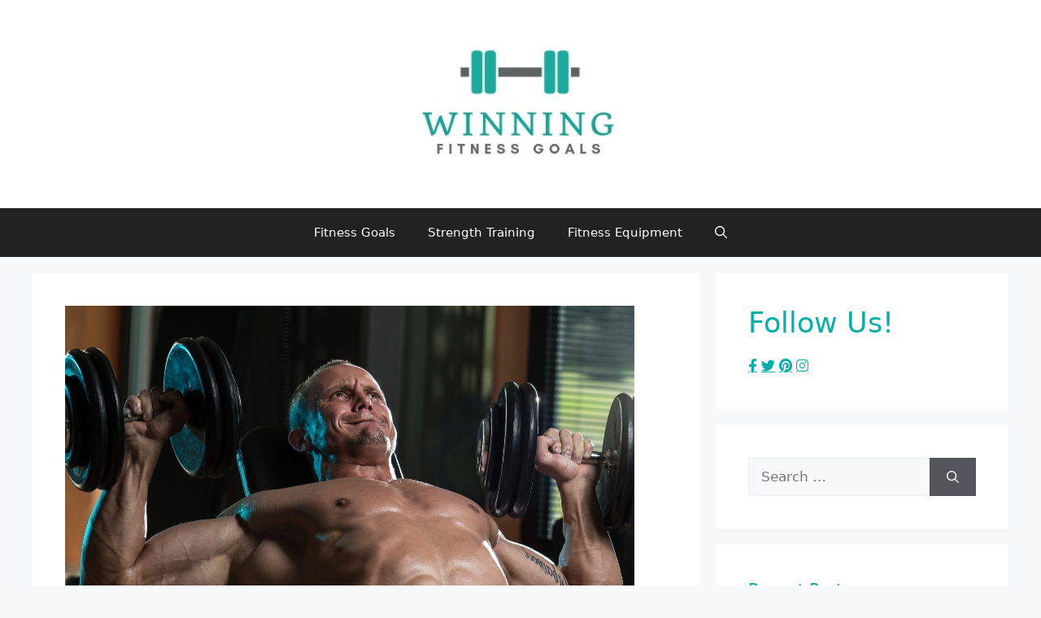

--- FILE ---
content_type: text/html; charset=UTF-8
request_url: https://winningfitnessgoals.com/benefits-of-incline-champagne-press-exercise/
body_size: 23601
content:
<!DOCTYPE html>
<html lang="en-US">
<head>
	<meta charset="UTF-8">
	<meta name='robots' content='index, follow, max-image-preview:large, max-snippet:-1, max-video-preview:-1' />

<!-- Social Warfare v4.5.6 https://warfareplugins.com - BEGINNING OF OUTPUT -->
<style>
	@font-face {
		font-family: "sw-icon-font";
		src:url("https://winningfitnessgoals.com/wp-content/plugins/social-warfare/assets/fonts/sw-icon-font.eot?ver=4.5.6");
		src:url("https://winningfitnessgoals.com/wp-content/plugins/social-warfare/assets/fonts/sw-icon-font.eot?ver=4.5.6#iefix") format("embedded-opentype"),
		url("https://winningfitnessgoals.com/wp-content/plugins/social-warfare/assets/fonts/sw-icon-font.woff?ver=4.5.6") format("woff"),
		url("https://winningfitnessgoals.com/wp-content/plugins/social-warfare/assets/fonts/sw-icon-font.ttf?ver=4.5.6") format("truetype"),
		url("https://winningfitnessgoals.com/wp-content/plugins/social-warfare/assets/fonts/sw-icon-font.svg?ver=4.5.6#1445203416") format("svg");
		font-weight: normal;
		font-style: normal;
		font-display:block;
	}
</style>
<!-- Social Warfare v4.5.6 https://warfareplugins.com - END OF OUTPUT -->

<meta name="viewport" content="width=device-width, initial-scale=1">
	<!-- This site is optimized with the Yoast SEO plugin v26.7 - https://yoast.com/wordpress/plugins/seo/ -->
	<title>Benefits of Incline Champagne Press Exercise - winningfitnessgoals.com</title>
	<meta name="description" content="What are the benefits of incline champagne press exercise? A neutral-grip dumbbell bench press performed on an incline bench." />
	<link rel="canonical" href="https://winningfitnessgoals.com/benefits-of-incline-champagne-press-exercise/" />
	<meta property="og:locale" content="en_US" />
	<meta property="og:type" content="article" />
	<meta property="og:title" content="Benefits of Incline Champagne Press Exercise" />
	<meta property="og:description" content="What are the benefits of incline champagne press exercise? A neutral-grip dumbbell bench press performed on an incline bench." />
	<meta property="og:url" content="https://winningfitnessgoals.com/benefits-of-incline-champagne-press-exercise/" />
	<meta property="og:site_name" content="winningfitnessgoals.com" />
	<meta property="article:published_time" content="2023-08-07T23:33:58+00:00" />
	<meta property="og:image" content="http://winningfitnessgoals.com/wp-content/uploads/2023/08/Benefits-of-Incline-Champagne-Press-Exercise-scaled.jpg" />
	<meta property="og:image:width" content="683" />
	<meta property="og:image:height" content="1024" />
	<meta property="og:image:type" content="image/jpeg" />
	<meta name="author" content="winningfitnessgoals" />
	<meta name="twitter:card" content="summary_large_image" />
	<meta name="twitter:label1" content="Written by" />
	<meta name="twitter:data1" content="winningfitnessgoals" />
	<meta name="twitter:label2" content="Est. reading time" />
	<meta name="twitter:data2" content="3 minutes" />
	<script type="application/ld+json" class="yoast-schema-graph">{"@context":"https://schema.org","@graph":[{"@type":"Article","@id":"https://winningfitnessgoals.com/benefits-of-incline-champagne-press-exercise/#article","isPartOf":{"@id":"https://winningfitnessgoals.com/benefits-of-incline-champagne-press-exercise/"},"author":{"name":"winningfitnessgoals","@id":"https://winningfitnessgoals.com/#/schema/person/8d39a44c9ffb34117c8c68ca987b02c0"},"headline":"Benefits of Incline Champagne Press Exercise","datePublished":"2023-08-07T23:33:58+00:00","mainEntityOfPage":{"@id":"https://winningfitnessgoals.com/benefits-of-incline-champagne-press-exercise/"},"wordCount":443,"commentCount":0,"publisher":{"@id":"https://winningfitnessgoals.com/#organization"},"image":{"@id":"https://winningfitnessgoals.com/benefits-of-incline-champagne-press-exercise/#primaryimage"},"thumbnailUrl":"https://winningfitnessgoals.com/wp-content/uploads/2023/08/What-is-the-Benefits-of-Incline-Champagne-Press-Exercise.jpg","articleSection":["Fitness Goals"],"inLanguage":"en-US","potentialAction":[{"@type":"CommentAction","name":"Comment","target":["https://winningfitnessgoals.com/benefits-of-incline-champagne-press-exercise/#respond"]}]},{"@type":"WebPage","@id":"https://winningfitnessgoals.com/benefits-of-incline-champagne-press-exercise/","url":"https://winningfitnessgoals.com/benefits-of-incline-champagne-press-exercise/","name":"Benefits of Incline Champagne Press Exercise - winningfitnessgoals.com","isPartOf":{"@id":"https://winningfitnessgoals.com/#website"},"primaryImageOfPage":{"@id":"https://winningfitnessgoals.com/benefits-of-incline-champagne-press-exercise/#primaryimage"},"image":{"@id":"https://winningfitnessgoals.com/benefits-of-incline-champagne-press-exercise/#primaryimage"},"thumbnailUrl":"https://winningfitnessgoals.com/wp-content/uploads/2023/08/What-is-the-Benefits-of-Incline-Champagne-Press-Exercise.jpg","datePublished":"2023-08-07T23:33:58+00:00","description":"What are the benefits of incline champagne press exercise? A neutral-grip dumbbell bench press performed on an incline bench.","breadcrumb":{"@id":"https://winningfitnessgoals.com/benefits-of-incline-champagne-press-exercise/#breadcrumb"},"inLanguage":"en-US","potentialAction":[{"@type":"ReadAction","target":["https://winningfitnessgoals.com/benefits-of-incline-champagne-press-exercise/"]}]},{"@type":"ImageObject","inLanguage":"en-US","@id":"https://winningfitnessgoals.com/benefits-of-incline-champagne-press-exercise/#primaryimage","url":"https://winningfitnessgoals.com/wp-content/uploads/2023/08/What-is-the-Benefits-of-Incline-Champagne-Press-Exercise.jpg","contentUrl":"https://winningfitnessgoals.com/wp-content/uploads/2023/08/What-is-the-Benefits-of-Incline-Champagne-Press-Exercise.jpg","width":700,"height":467,"caption":"What is the Benefits of Incline Champagne Press Exercise"},{"@type":"BreadcrumbList","@id":"https://winningfitnessgoals.com/benefits-of-incline-champagne-press-exercise/#breadcrumb","itemListElement":[{"@type":"ListItem","position":1,"name":"Home","item":"https://winningfitnessgoals.com/"},{"@type":"ListItem","position":2,"name":"Benefits of Incline Champagne Press Exercise"}]},{"@type":"WebSite","@id":"https://winningfitnessgoals.com/#website","url":"https://winningfitnessgoals.com/","name":"winningfitnessgoals.com","description":"Helping Your Meet Your Fitness Goals","publisher":{"@id":"https://winningfitnessgoals.com/#organization"},"potentialAction":[{"@type":"SearchAction","target":{"@type":"EntryPoint","urlTemplate":"https://winningfitnessgoals.com/?s={search_term_string}"},"query-input":{"@type":"PropertyValueSpecification","valueRequired":true,"valueName":"search_term_string"}}],"inLanguage":"en-US"},{"@type":"Organization","@id":"https://winningfitnessgoals.com/#organization","name":"winningfitnessgoals.com","url":"https://winningfitnessgoals.com/","logo":{"@type":"ImageObject","inLanguage":"en-US","@id":"https://winningfitnessgoals.com/#/schema/logo/image/","url":"https://winningfitnessgoals.com/wp-content/uploads/2019/04/Winning2.jpg","contentUrl":"https://winningfitnessgoals.com/wp-content/uploads/2019/04/Winning2.jpg","width":500,"height":230,"caption":"winningfitnessgoals.com"},"image":{"@id":"https://winningfitnessgoals.com/#/schema/logo/image/"}},{"@type":"Person","@id":"https://winningfitnessgoals.com/#/schema/person/8d39a44c9ffb34117c8c68ca987b02c0","name":"winningfitnessgoals","image":{"@type":"ImageObject","inLanguage":"en-US","@id":"https://winningfitnessgoals.com/#/schema/person/image/","url":"https://secure.gravatar.com/avatar/c406932c9f300ca4880e2f118372e1fefc59b1a60caf14bd511c4c49bb104008?s=96&d=mm&r=g","contentUrl":"https://secure.gravatar.com/avatar/c406932c9f300ca4880e2f118372e1fefc59b1a60caf14bd511c4c49bb104008?s=96&d=mm&r=g","caption":"winningfitnessgoals"},"description":"Christy loves sharing fitness tips and hacks to make achieving your fitness goals easier. When she isn't busy writing, she enjoys listening to music, reading books, playing candy crush, or spending time with her family.","sameAs":["https://winnningfitnessgoals.com"],"url":"https://winningfitnessgoals.com/author/winningfitnessgoals/"}]}</script>
	<!-- / Yoast SEO plugin. -->


<link rel='dns-prefetch' href='//www.googletagmanager.com' />
<link rel='dns-prefetch' href='//use.fontawesome.com' />
<link rel="alternate" type="application/rss+xml" title="winningfitnessgoals.com &raquo; Feed" href="https://winningfitnessgoals.com/feed/" />
<link rel="alternate" type="application/rss+xml" title="winningfitnessgoals.com &raquo; Comments Feed" href="https://winningfitnessgoals.com/comments/feed/" />
<link rel="alternate" type="application/rss+xml" title="winningfitnessgoals.com &raquo; Benefits of Incline Champagne Press Exercise Comments Feed" href="https://winningfitnessgoals.com/benefits-of-incline-champagne-press-exercise/feed/" />
<link rel="alternate" title="oEmbed (JSON)" type="application/json+oembed" href="https://winningfitnessgoals.com/wp-json/oembed/1.0/embed?url=https%3A%2F%2Fwinningfitnessgoals.com%2Fbenefits-of-incline-champagne-press-exercise%2F" />
<link rel="alternate" title="oEmbed (XML)" type="text/xml+oembed" href="https://winningfitnessgoals.com/wp-json/oembed/1.0/embed?url=https%3A%2F%2Fwinningfitnessgoals.com%2Fbenefits-of-incline-champagne-press-exercise%2F&#038;format=xml" />
<style id='wp-img-auto-sizes-contain-inline-css'>
img:is([sizes=auto i],[sizes^="auto," i]){contain-intrinsic-size:3000px 1500px}
/*# sourceURL=wp-img-auto-sizes-contain-inline-css */
</style>

<link rel='stylesheet' id='social-warfare-block-css-css' href='https://winningfitnessgoals.com/wp-content/plugins/social-warfare/assets/js/post-editor/dist/blocks.style.build.css?ver=6.9' media='all' />
<style id='wp-emoji-styles-inline-css'>

	img.wp-smiley, img.emoji {
		display: inline !important;
		border: none !important;
		box-shadow: none !important;
		height: 1em !important;
		width: 1em !important;
		margin: 0 0.07em !important;
		vertical-align: -0.1em !important;
		background: none !important;
		padding: 0 !important;
	}
/*# sourceURL=wp-emoji-styles-inline-css */
</style>
<link rel='stylesheet' id='wp-block-library-css' href='https://winningfitnessgoals.com/wp-includes/css/dist/block-library/style.min.css?ver=6.9' media='all' />
<style id='wp-block-heading-inline-css'>
h1:where(.wp-block-heading).has-background,h2:where(.wp-block-heading).has-background,h3:where(.wp-block-heading).has-background,h4:where(.wp-block-heading).has-background,h5:where(.wp-block-heading).has-background,h6:where(.wp-block-heading).has-background{padding:1.25em 2.375em}h1.has-text-align-left[style*=writing-mode]:where([style*=vertical-lr]),h1.has-text-align-right[style*=writing-mode]:where([style*=vertical-rl]),h2.has-text-align-left[style*=writing-mode]:where([style*=vertical-lr]),h2.has-text-align-right[style*=writing-mode]:where([style*=vertical-rl]),h3.has-text-align-left[style*=writing-mode]:where([style*=vertical-lr]),h3.has-text-align-right[style*=writing-mode]:where([style*=vertical-rl]),h4.has-text-align-left[style*=writing-mode]:where([style*=vertical-lr]),h4.has-text-align-right[style*=writing-mode]:where([style*=vertical-rl]),h5.has-text-align-left[style*=writing-mode]:where([style*=vertical-lr]),h5.has-text-align-right[style*=writing-mode]:where([style*=vertical-rl]),h6.has-text-align-left[style*=writing-mode]:where([style*=vertical-lr]),h6.has-text-align-right[style*=writing-mode]:where([style*=vertical-rl]){rotate:180deg}
/*# sourceURL=https://winningfitnessgoals.com/wp-includes/blocks/heading/style.min.css */
</style>
<style id='wp-block-image-inline-css'>
.wp-block-image>a,.wp-block-image>figure>a{display:inline-block}.wp-block-image img{box-sizing:border-box;height:auto;max-width:100%;vertical-align:bottom}@media not (prefers-reduced-motion){.wp-block-image img.hide{visibility:hidden}.wp-block-image img.show{animation:show-content-image .4s}}.wp-block-image[style*=border-radius] img,.wp-block-image[style*=border-radius]>a{border-radius:inherit}.wp-block-image.has-custom-border img{box-sizing:border-box}.wp-block-image.aligncenter{text-align:center}.wp-block-image.alignfull>a,.wp-block-image.alignwide>a{width:100%}.wp-block-image.alignfull img,.wp-block-image.alignwide img{height:auto;width:100%}.wp-block-image .aligncenter,.wp-block-image .alignleft,.wp-block-image .alignright,.wp-block-image.aligncenter,.wp-block-image.alignleft,.wp-block-image.alignright{display:table}.wp-block-image .aligncenter>figcaption,.wp-block-image .alignleft>figcaption,.wp-block-image .alignright>figcaption,.wp-block-image.aligncenter>figcaption,.wp-block-image.alignleft>figcaption,.wp-block-image.alignright>figcaption{caption-side:bottom;display:table-caption}.wp-block-image .alignleft{float:left;margin:.5em 1em .5em 0}.wp-block-image .alignright{float:right;margin:.5em 0 .5em 1em}.wp-block-image .aligncenter{margin-left:auto;margin-right:auto}.wp-block-image :where(figcaption){margin-bottom:1em;margin-top:.5em}.wp-block-image.is-style-circle-mask img{border-radius:9999px}@supports ((-webkit-mask-image:none) or (mask-image:none)) or (-webkit-mask-image:none){.wp-block-image.is-style-circle-mask img{border-radius:0;-webkit-mask-image:url('data:image/svg+xml;utf8,<svg viewBox="0 0 100 100" xmlns="http://www.w3.org/2000/svg"><circle cx="50" cy="50" r="50"/></svg>');mask-image:url('data:image/svg+xml;utf8,<svg viewBox="0 0 100 100" xmlns="http://www.w3.org/2000/svg"><circle cx="50" cy="50" r="50"/></svg>');mask-mode:alpha;-webkit-mask-position:center;mask-position:center;-webkit-mask-repeat:no-repeat;mask-repeat:no-repeat;-webkit-mask-size:contain;mask-size:contain}}:root :where(.wp-block-image.is-style-rounded img,.wp-block-image .is-style-rounded img){border-radius:9999px}.wp-block-image figure{margin:0}.wp-lightbox-container{display:flex;flex-direction:column;position:relative}.wp-lightbox-container img{cursor:zoom-in}.wp-lightbox-container img:hover+button{opacity:1}.wp-lightbox-container button{align-items:center;backdrop-filter:blur(16px) saturate(180%);background-color:#5a5a5a40;border:none;border-radius:4px;cursor:zoom-in;display:flex;height:20px;justify-content:center;opacity:0;padding:0;position:absolute;right:16px;text-align:center;top:16px;width:20px;z-index:100}@media not (prefers-reduced-motion){.wp-lightbox-container button{transition:opacity .2s ease}}.wp-lightbox-container button:focus-visible{outline:3px auto #5a5a5a40;outline:3px auto -webkit-focus-ring-color;outline-offset:3px}.wp-lightbox-container button:hover{cursor:pointer;opacity:1}.wp-lightbox-container button:focus{opacity:1}.wp-lightbox-container button:focus,.wp-lightbox-container button:hover,.wp-lightbox-container button:not(:hover):not(:active):not(.has-background){background-color:#5a5a5a40;border:none}.wp-lightbox-overlay{box-sizing:border-box;cursor:zoom-out;height:100vh;left:0;overflow:hidden;position:fixed;top:0;visibility:hidden;width:100%;z-index:100000}.wp-lightbox-overlay .close-button{align-items:center;cursor:pointer;display:flex;justify-content:center;min-height:40px;min-width:40px;padding:0;position:absolute;right:calc(env(safe-area-inset-right) + 16px);top:calc(env(safe-area-inset-top) + 16px);z-index:5000000}.wp-lightbox-overlay .close-button:focus,.wp-lightbox-overlay .close-button:hover,.wp-lightbox-overlay .close-button:not(:hover):not(:active):not(.has-background){background:none;border:none}.wp-lightbox-overlay .lightbox-image-container{height:var(--wp--lightbox-container-height);left:50%;overflow:hidden;position:absolute;top:50%;transform:translate(-50%,-50%);transform-origin:top left;width:var(--wp--lightbox-container-width);z-index:9999999999}.wp-lightbox-overlay .wp-block-image{align-items:center;box-sizing:border-box;display:flex;height:100%;justify-content:center;margin:0;position:relative;transform-origin:0 0;width:100%;z-index:3000000}.wp-lightbox-overlay .wp-block-image img{height:var(--wp--lightbox-image-height);min-height:var(--wp--lightbox-image-height);min-width:var(--wp--lightbox-image-width);width:var(--wp--lightbox-image-width)}.wp-lightbox-overlay .wp-block-image figcaption{display:none}.wp-lightbox-overlay button{background:none;border:none}.wp-lightbox-overlay .scrim{background-color:#fff;height:100%;opacity:.9;position:absolute;width:100%;z-index:2000000}.wp-lightbox-overlay.active{visibility:visible}@media not (prefers-reduced-motion){.wp-lightbox-overlay.active{animation:turn-on-visibility .25s both}.wp-lightbox-overlay.active img{animation:turn-on-visibility .35s both}.wp-lightbox-overlay.show-closing-animation:not(.active){animation:turn-off-visibility .35s both}.wp-lightbox-overlay.show-closing-animation:not(.active) img{animation:turn-off-visibility .25s both}.wp-lightbox-overlay.zoom.active{animation:none;opacity:1;visibility:visible}.wp-lightbox-overlay.zoom.active .lightbox-image-container{animation:lightbox-zoom-in .4s}.wp-lightbox-overlay.zoom.active .lightbox-image-container img{animation:none}.wp-lightbox-overlay.zoom.active .scrim{animation:turn-on-visibility .4s forwards}.wp-lightbox-overlay.zoom.show-closing-animation:not(.active){animation:none}.wp-lightbox-overlay.zoom.show-closing-animation:not(.active) .lightbox-image-container{animation:lightbox-zoom-out .4s}.wp-lightbox-overlay.zoom.show-closing-animation:not(.active) .lightbox-image-container img{animation:none}.wp-lightbox-overlay.zoom.show-closing-animation:not(.active) .scrim{animation:turn-off-visibility .4s forwards}}@keyframes show-content-image{0%{visibility:hidden}99%{visibility:hidden}to{visibility:visible}}@keyframes turn-on-visibility{0%{opacity:0}to{opacity:1}}@keyframes turn-off-visibility{0%{opacity:1;visibility:visible}99%{opacity:0;visibility:visible}to{opacity:0;visibility:hidden}}@keyframes lightbox-zoom-in{0%{transform:translate(calc((-100vw + var(--wp--lightbox-scrollbar-width))/2 + var(--wp--lightbox-initial-left-position)),calc(-50vh + var(--wp--lightbox-initial-top-position))) scale(var(--wp--lightbox-scale))}to{transform:translate(-50%,-50%) scale(1)}}@keyframes lightbox-zoom-out{0%{transform:translate(-50%,-50%) scale(1);visibility:visible}99%{visibility:visible}to{transform:translate(calc((-100vw + var(--wp--lightbox-scrollbar-width))/2 + var(--wp--lightbox-initial-left-position)),calc(-50vh + var(--wp--lightbox-initial-top-position))) scale(var(--wp--lightbox-scale));visibility:hidden}}
/*# sourceURL=https://winningfitnessgoals.com/wp-includes/blocks/image/style.min.css */
</style>
<style id='wp-block-paragraph-inline-css'>
.is-small-text{font-size:.875em}.is-regular-text{font-size:1em}.is-large-text{font-size:2.25em}.is-larger-text{font-size:3em}.has-drop-cap:not(:focus):first-letter{float:left;font-size:8.4em;font-style:normal;font-weight:100;line-height:.68;margin:.05em .1em 0 0;text-transform:uppercase}body.rtl .has-drop-cap:not(:focus):first-letter{float:none;margin-left:.1em}p.has-drop-cap.has-background{overflow:hidden}:root :where(p.has-background){padding:1.25em 2.375em}:where(p.has-text-color:not(.has-link-color)) a{color:inherit}p.has-text-align-left[style*="writing-mode:vertical-lr"],p.has-text-align-right[style*="writing-mode:vertical-rl"]{rotate:180deg}
/*# sourceURL=https://winningfitnessgoals.com/wp-includes/blocks/paragraph/style.min.css */
</style>
<style id='global-styles-inline-css'>
:root{--wp--preset--aspect-ratio--square: 1;--wp--preset--aspect-ratio--4-3: 4/3;--wp--preset--aspect-ratio--3-4: 3/4;--wp--preset--aspect-ratio--3-2: 3/2;--wp--preset--aspect-ratio--2-3: 2/3;--wp--preset--aspect-ratio--16-9: 16/9;--wp--preset--aspect-ratio--9-16: 9/16;--wp--preset--color--black: #000000;--wp--preset--color--cyan-bluish-gray: #abb8c3;--wp--preset--color--white: #ffffff;--wp--preset--color--pale-pink: #f78da7;--wp--preset--color--vivid-red: #cf2e2e;--wp--preset--color--luminous-vivid-orange: #ff6900;--wp--preset--color--luminous-vivid-amber: #fcb900;--wp--preset--color--light-green-cyan: #7bdcb5;--wp--preset--color--vivid-green-cyan: #00d084;--wp--preset--color--pale-cyan-blue: #8ed1fc;--wp--preset--color--vivid-cyan-blue: #0693e3;--wp--preset--color--vivid-purple: #9b51e0;--wp--preset--color--contrast: var(--contrast);--wp--preset--color--contrast-2: var(--contrast-2);--wp--preset--color--contrast-3: var(--contrast-3);--wp--preset--color--base: var(--base);--wp--preset--color--base-2: var(--base-2);--wp--preset--color--base-3: var(--base-3);--wp--preset--color--accent: var(--accent);--wp--preset--gradient--vivid-cyan-blue-to-vivid-purple: linear-gradient(135deg,rgb(6,147,227) 0%,rgb(155,81,224) 100%);--wp--preset--gradient--light-green-cyan-to-vivid-green-cyan: linear-gradient(135deg,rgb(122,220,180) 0%,rgb(0,208,130) 100%);--wp--preset--gradient--luminous-vivid-amber-to-luminous-vivid-orange: linear-gradient(135deg,rgb(252,185,0) 0%,rgb(255,105,0) 100%);--wp--preset--gradient--luminous-vivid-orange-to-vivid-red: linear-gradient(135deg,rgb(255,105,0) 0%,rgb(207,46,46) 100%);--wp--preset--gradient--very-light-gray-to-cyan-bluish-gray: linear-gradient(135deg,rgb(238,238,238) 0%,rgb(169,184,195) 100%);--wp--preset--gradient--cool-to-warm-spectrum: linear-gradient(135deg,rgb(74,234,220) 0%,rgb(151,120,209) 20%,rgb(207,42,186) 40%,rgb(238,44,130) 60%,rgb(251,105,98) 80%,rgb(254,248,76) 100%);--wp--preset--gradient--blush-light-purple: linear-gradient(135deg,rgb(255,206,236) 0%,rgb(152,150,240) 100%);--wp--preset--gradient--blush-bordeaux: linear-gradient(135deg,rgb(254,205,165) 0%,rgb(254,45,45) 50%,rgb(107,0,62) 100%);--wp--preset--gradient--luminous-dusk: linear-gradient(135deg,rgb(255,203,112) 0%,rgb(199,81,192) 50%,rgb(65,88,208) 100%);--wp--preset--gradient--pale-ocean: linear-gradient(135deg,rgb(255,245,203) 0%,rgb(182,227,212) 50%,rgb(51,167,181) 100%);--wp--preset--gradient--electric-grass: linear-gradient(135deg,rgb(202,248,128) 0%,rgb(113,206,126) 100%);--wp--preset--gradient--midnight: linear-gradient(135deg,rgb(2,3,129) 0%,rgb(40,116,252) 100%);--wp--preset--font-size--small: 13px;--wp--preset--font-size--medium: 20px;--wp--preset--font-size--large: 36px;--wp--preset--font-size--x-large: 42px;--wp--preset--spacing--20: 0.44rem;--wp--preset--spacing--30: 0.67rem;--wp--preset--spacing--40: 1rem;--wp--preset--spacing--50: 1.5rem;--wp--preset--spacing--60: 2.25rem;--wp--preset--spacing--70: 3.38rem;--wp--preset--spacing--80: 5.06rem;--wp--preset--shadow--natural: 6px 6px 9px rgba(0, 0, 0, 0.2);--wp--preset--shadow--deep: 12px 12px 50px rgba(0, 0, 0, 0.4);--wp--preset--shadow--sharp: 6px 6px 0px rgba(0, 0, 0, 0.2);--wp--preset--shadow--outlined: 6px 6px 0px -3px rgb(255, 255, 255), 6px 6px rgb(0, 0, 0);--wp--preset--shadow--crisp: 6px 6px 0px rgb(0, 0, 0);}:where(.is-layout-flex){gap: 0.5em;}:where(.is-layout-grid){gap: 0.5em;}body .is-layout-flex{display: flex;}.is-layout-flex{flex-wrap: wrap;align-items: center;}.is-layout-flex > :is(*, div){margin: 0;}body .is-layout-grid{display: grid;}.is-layout-grid > :is(*, div){margin: 0;}:where(.wp-block-columns.is-layout-flex){gap: 2em;}:where(.wp-block-columns.is-layout-grid){gap: 2em;}:where(.wp-block-post-template.is-layout-flex){gap: 1.25em;}:where(.wp-block-post-template.is-layout-grid){gap: 1.25em;}.has-black-color{color: var(--wp--preset--color--black) !important;}.has-cyan-bluish-gray-color{color: var(--wp--preset--color--cyan-bluish-gray) !important;}.has-white-color{color: var(--wp--preset--color--white) !important;}.has-pale-pink-color{color: var(--wp--preset--color--pale-pink) !important;}.has-vivid-red-color{color: var(--wp--preset--color--vivid-red) !important;}.has-luminous-vivid-orange-color{color: var(--wp--preset--color--luminous-vivid-orange) !important;}.has-luminous-vivid-amber-color{color: var(--wp--preset--color--luminous-vivid-amber) !important;}.has-light-green-cyan-color{color: var(--wp--preset--color--light-green-cyan) !important;}.has-vivid-green-cyan-color{color: var(--wp--preset--color--vivid-green-cyan) !important;}.has-pale-cyan-blue-color{color: var(--wp--preset--color--pale-cyan-blue) !important;}.has-vivid-cyan-blue-color{color: var(--wp--preset--color--vivid-cyan-blue) !important;}.has-vivid-purple-color{color: var(--wp--preset--color--vivid-purple) !important;}.has-black-background-color{background-color: var(--wp--preset--color--black) !important;}.has-cyan-bluish-gray-background-color{background-color: var(--wp--preset--color--cyan-bluish-gray) !important;}.has-white-background-color{background-color: var(--wp--preset--color--white) !important;}.has-pale-pink-background-color{background-color: var(--wp--preset--color--pale-pink) !important;}.has-vivid-red-background-color{background-color: var(--wp--preset--color--vivid-red) !important;}.has-luminous-vivid-orange-background-color{background-color: var(--wp--preset--color--luminous-vivid-orange) !important;}.has-luminous-vivid-amber-background-color{background-color: var(--wp--preset--color--luminous-vivid-amber) !important;}.has-light-green-cyan-background-color{background-color: var(--wp--preset--color--light-green-cyan) !important;}.has-vivid-green-cyan-background-color{background-color: var(--wp--preset--color--vivid-green-cyan) !important;}.has-pale-cyan-blue-background-color{background-color: var(--wp--preset--color--pale-cyan-blue) !important;}.has-vivid-cyan-blue-background-color{background-color: var(--wp--preset--color--vivid-cyan-blue) !important;}.has-vivid-purple-background-color{background-color: var(--wp--preset--color--vivid-purple) !important;}.has-black-border-color{border-color: var(--wp--preset--color--black) !important;}.has-cyan-bluish-gray-border-color{border-color: var(--wp--preset--color--cyan-bluish-gray) !important;}.has-white-border-color{border-color: var(--wp--preset--color--white) !important;}.has-pale-pink-border-color{border-color: var(--wp--preset--color--pale-pink) !important;}.has-vivid-red-border-color{border-color: var(--wp--preset--color--vivid-red) !important;}.has-luminous-vivid-orange-border-color{border-color: var(--wp--preset--color--luminous-vivid-orange) !important;}.has-luminous-vivid-amber-border-color{border-color: var(--wp--preset--color--luminous-vivid-amber) !important;}.has-light-green-cyan-border-color{border-color: var(--wp--preset--color--light-green-cyan) !important;}.has-vivid-green-cyan-border-color{border-color: var(--wp--preset--color--vivid-green-cyan) !important;}.has-pale-cyan-blue-border-color{border-color: var(--wp--preset--color--pale-cyan-blue) !important;}.has-vivid-cyan-blue-border-color{border-color: var(--wp--preset--color--vivid-cyan-blue) !important;}.has-vivid-purple-border-color{border-color: var(--wp--preset--color--vivid-purple) !important;}.has-vivid-cyan-blue-to-vivid-purple-gradient-background{background: var(--wp--preset--gradient--vivid-cyan-blue-to-vivid-purple) !important;}.has-light-green-cyan-to-vivid-green-cyan-gradient-background{background: var(--wp--preset--gradient--light-green-cyan-to-vivid-green-cyan) !important;}.has-luminous-vivid-amber-to-luminous-vivid-orange-gradient-background{background: var(--wp--preset--gradient--luminous-vivid-amber-to-luminous-vivid-orange) !important;}.has-luminous-vivid-orange-to-vivid-red-gradient-background{background: var(--wp--preset--gradient--luminous-vivid-orange-to-vivid-red) !important;}.has-very-light-gray-to-cyan-bluish-gray-gradient-background{background: var(--wp--preset--gradient--very-light-gray-to-cyan-bluish-gray) !important;}.has-cool-to-warm-spectrum-gradient-background{background: var(--wp--preset--gradient--cool-to-warm-spectrum) !important;}.has-blush-light-purple-gradient-background{background: var(--wp--preset--gradient--blush-light-purple) !important;}.has-blush-bordeaux-gradient-background{background: var(--wp--preset--gradient--blush-bordeaux) !important;}.has-luminous-dusk-gradient-background{background: var(--wp--preset--gradient--luminous-dusk) !important;}.has-pale-ocean-gradient-background{background: var(--wp--preset--gradient--pale-ocean) !important;}.has-electric-grass-gradient-background{background: var(--wp--preset--gradient--electric-grass) !important;}.has-midnight-gradient-background{background: var(--wp--preset--gradient--midnight) !important;}.has-small-font-size{font-size: var(--wp--preset--font-size--small) !important;}.has-medium-font-size{font-size: var(--wp--preset--font-size--medium) !important;}.has-large-font-size{font-size: var(--wp--preset--font-size--large) !important;}.has-x-large-font-size{font-size: var(--wp--preset--font-size--x-large) !important;}
/*# sourceURL=global-styles-inline-css */
</style>

<style id='classic-theme-styles-inline-css'>
/*! This file is auto-generated */
.wp-block-button__link{color:#fff;background-color:#32373c;border-radius:9999px;box-shadow:none;text-decoration:none;padding:calc(.667em + 2px) calc(1.333em + 2px);font-size:1.125em}.wp-block-file__button{background:#32373c;color:#fff;text-decoration:none}
/*# sourceURL=/wp-includes/css/classic-themes.min.css */
</style>
<style id='font-awesome-svg-styles-default-inline-css'>
.svg-inline--fa {
  display: inline-block;
  height: 1em;
  overflow: visible;
  vertical-align: -.125em;
}
/*# sourceURL=font-awesome-svg-styles-default-inline-css */
</style>
<link rel='stylesheet' id='font-awesome-svg-styles-css' href='http://winningfitnessgoals.com/wp-content/uploads/font-awesome/v6.1.2/css/svg-with-js.css' media='all' />
<style id='font-awesome-svg-styles-inline-css'>
   .wp-block-font-awesome-icon svg::before,
   .wp-rich-text-font-awesome-icon svg::before {content: unset;}
/*# sourceURL=font-awesome-svg-styles-inline-css */
</style>
<link rel='stylesheet' id='social_warfare-css' href='https://winningfitnessgoals.com/wp-content/plugins/social-warfare/assets/css/style.min.css?ver=4.5.6' media='all' />
<link rel='stylesheet' id='generate-comments-css' href='https://winningfitnessgoals.com/wp-content/themes/generatepress/assets/css/components/comments.min.css?ver=3.6.1' media='all' />
<link rel='stylesheet' id='generate-style-css' href='https://winningfitnessgoals.com/wp-content/themes/generatepress/assets/css/main.min.css?ver=3.6.1' media='all' />
<style id='generate-style-inline-css'>
body{background-color:var(--base-2);color:var(--contrast);}a{color:var(--accent);}a{text-decoration:underline;}.entry-title a, .site-branding a, a.button, .wp-block-button__link, .main-navigation a{text-decoration:none;}a:hover, a:focus, a:active{color:var(--contrast);}.wp-block-group__inner-container{max-width:1200px;margin-left:auto;margin-right:auto;}.site-header .header-image{width:470px;}.navigation-search{position:absolute;left:-99999px;pointer-events:none;visibility:hidden;z-index:20;width:100%;top:0;transition:opacity 100ms ease-in-out;opacity:0;}.navigation-search.nav-search-active{left:0;right:0;pointer-events:auto;visibility:visible;opacity:1;}.navigation-search input[type="search"]{outline:0;border:0;vertical-align:bottom;line-height:1;opacity:0.9;width:100%;z-index:20;border-radius:0;-webkit-appearance:none;height:60px;}.navigation-search input::-ms-clear{display:none;width:0;height:0;}.navigation-search input::-ms-reveal{display:none;width:0;height:0;}.navigation-search input::-webkit-search-decoration, .navigation-search input::-webkit-search-cancel-button, .navigation-search input::-webkit-search-results-button, .navigation-search input::-webkit-search-results-decoration{display:none;}.gen-sidebar-nav .navigation-search{top:auto;bottom:0;}:root{--contrast:#222222;--contrast-2:#575760;--contrast-3:#b2b2be;--base:#f0f0f0;--base-2:#f7f8f9;--base-3:#ffffff;--accent:#1e73be;}:root .has-contrast-color{color:var(--contrast);}:root .has-contrast-background-color{background-color:var(--contrast);}:root .has-contrast-2-color{color:var(--contrast-2);}:root .has-contrast-2-background-color{background-color:var(--contrast-2);}:root .has-contrast-3-color{color:var(--contrast-3);}:root .has-contrast-3-background-color{background-color:var(--contrast-3);}:root .has-base-color{color:var(--base);}:root .has-base-background-color{background-color:var(--base);}:root .has-base-2-color{color:var(--base-2);}:root .has-base-2-background-color{background-color:var(--base-2);}:root .has-base-3-color{color:var(--base-3);}:root .has-base-3-background-color{background-color:var(--base-3);}:root .has-accent-color{color:var(--accent);}:root .has-accent-background-color{background-color:var(--accent);}.top-bar{background-color:#636363;color:#ffffff;}.top-bar a{color:#ffffff;}.top-bar a:hover{color:#303030;}.site-header{background-color:var(--base-3);}.main-title a,.main-title a:hover{color:var(--contrast);}.site-description{color:var(--contrast-2);}.main-navigation,.main-navigation ul ul{background-color:var(--contrast);}.main-navigation .main-nav ul li a, .main-navigation .menu-toggle, .main-navigation .menu-bar-items{color:var(--base-3);}.main-navigation .main-nav ul li:not([class*="current-menu-"]):hover > a, .main-navigation .main-nav ul li:not([class*="current-menu-"]):focus > a, .main-navigation .main-nav ul li.sfHover:not([class*="current-menu-"]) > a, .main-navigation .menu-bar-item:hover > a, .main-navigation .menu-bar-item.sfHover > a{color:var(--base-3);}button.menu-toggle:hover,button.menu-toggle:focus{color:var(--base-3);}.main-navigation .main-nav ul li[class*="current-menu-"] > a{color:var(--base-3);}.navigation-search input[type="search"],.navigation-search input[type="search"]:active, .navigation-search input[type="search"]:focus, .main-navigation .main-nav ul li.search-item.active > a, .main-navigation .menu-bar-items .search-item.active > a{color:#07aeaa;}.main-navigation ul ul{background-color:var(--base);}.separate-containers .inside-article, .separate-containers .comments-area, .separate-containers .page-header, .one-container .container, .separate-containers .paging-navigation, .inside-page-header{color:var(--contrast);background-color:var(--base-3);}.inside-article a,.paging-navigation a,.comments-area a,.page-header a{color:#07aeaa;}.entry-header h1,.page-header h1{color:#07aeaa;}.entry-title a{color:var(--contrast);}.entry-title a:hover{color:var(--contrast-2);}.entry-meta{color:var(--contrast-2);}.sidebar .widget{color:#07aeaa;background-color:var(--base-3);}.sidebar .widget a{color:#07aeaa;}.sidebar .widget .widget-title{color:#07aeaa;}.footer-widgets{background-color:var(--base-3);}.site-info{background-color:var(--base-3);}input[type="text"],input[type="email"],input[type="url"],input[type="password"],input[type="search"],input[type="tel"],input[type="number"],textarea,select{color:var(--contrast);background-color:var(--base-2);border-color:var(--base);}input[type="text"]:focus,input[type="email"]:focus,input[type="url"]:focus,input[type="password"]:focus,input[type="search"]:focus,input[type="tel"]:focus,input[type="number"]:focus,textarea:focus,select:focus{color:var(--contrast);background-color:var(--base-2);border-color:var(--contrast-3);}button,html input[type="button"],input[type="reset"],input[type="submit"],a.button,a.wp-block-button__link:not(.has-background){color:#ffffff;background-color:#55555e;}button:hover,html input[type="button"]:hover,input[type="reset"]:hover,input[type="submit"]:hover,a.button:hover,button:focus,html input[type="button"]:focus,input[type="reset"]:focus,input[type="submit"]:focus,a.button:focus,a.wp-block-button__link:not(.has-background):active,a.wp-block-button__link:not(.has-background):focus,a.wp-block-button__link:not(.has-background):hover{color:#ffffff;background-color:#3f4047;}a.generate-back-to-top{background-color:rgba( 0,0,0,0.4 );color:#ffffff;}a.generate-back-to-top:hover,a.generate-back-to-top:focus{background-color:rgba( 0,0,0,0.6 );color:#ffffff;}:root{--gp-search-modal-bg-color:var(--base-3);--gp-search-modal-text-color:var(--contrast);--gp-search-modal-overlay-bg-color:rgba(0,0,0,0.2);}@media (max-width:768px){.main-navigation .menu-bar-item:hover > a, .main-navigation .menu-bar-item.sfHover > a{background:none;color:var(--base-3);}}.nav-below-header .main-navigation .inside-navigation.grid-container, .nav-above-header .main-navigation .inside-navigation.grid-container{padding:0px 20px 0px 20px;}.site-main .wp-block-group__inner-container{padding:40px;}.separate-containers .paging-navigation{padding-top:20px;padding-bottom:20px;}.entry-content .alignwide, body:not(.no-sidebar) .entry-content .alignfull{margin-left:-40px;width:calc(100% + 80px);max-width:calc(100% + 80px);}.rtl .menu-item-has-children .dropdown-menu-toggle{padding-left:20px;}.rtl .main-navigation .main-nav ul li.menu-item-has-children > a{padding-right:20px;}@media (max-width:768px){.separate-containers .inside-article, .separate-containers .comments-area, .separate-containers .page-header, .separate-containers .paging-navigation, .one-container .site-content, .inside-page-header{padding:30px;}.site-main .wp-block-group__inner-container{padding:30px;}.inside-top-bar{padding-right:30px;padding-left:30px;}.inside-header{padding-right:30px;padding-left:30px;}.widget-area .widget{padding-top:30px;padding-right:30px;padding-bottom:30px;padding-left:30px;}.footer-widgets-container{padding-top:30px;padding-right:30px;padding-bottom:30px;padding-left:30px;}.inside-site-info{padding-right:30px;padding-left:30px;}.entry-content .alignwide, body:not(.no-sidebar) .entry-content .alignfull{margin-left:-30px;width:calc(100% + 60px);max-width:calc(100% + 60px);}.one-container .site-main .paging-navigation{margin-bottom:20px;}}/* End cached CSS */.is-right-sidebar{width:30%;}.is-left-sidebar{width:30%;}.site-content .content-area{width:70%;}@media (max-width:768px){.main-navigation .menu-toggle,.sidebar-nav-mobile:not(#sticky-placeholder){display:block;}.main-navigation ul,.gen-sidebar-nav,.main-navigation:not(.slideout-navigation):not(.toggled) .main-nav > ul,.has-inline-mobile-toggle #site-navigation .inside-navigation > *:not(.navigation-search):not(.main-nav){display:none;}.nav-align-right .inside-navigation,.nav-align-center .inside-navigation{justify-content:space-between;}}
/*# sourceURL=generate-style-inline-css */
</style>
<link rel='stylesheet' id='font-awesome-official-css' href='https://use.fontawesome.com/releases/v6.1.2/css/all.css' media='all' integrity="sha384-fZCoUih8XsaUZnNDOiLqnby1tMJ0sE7oBbNk2Xxf5x8Z4SvNQ9j83vFMa/erbVrV" crossorigin="anonymous" />
<link rel='stylesheet' id='font-awesome-official-v4shim-css' href='https://use.fontawesome.com/releases/v6.1.2/css/v4-shims.css' media='all' integrity="sha384-iW7MVRJO9Fj06GFbRcMqdZBcVQhjBWlVXUjtY7XCppA+DZUoHBQ7B8VB+EjXUkPV" crossorigin="anonymous" />
<script src="https://winningfitnessgoals.com/wp-includes/js/jquery/jquery.min.js?ver=3.7.1" id="jquery-core-js"></script>
<script src="https://winningfitnessgoals.com/wp-includes/js/jquery/jquery-migrate.min.js?ver=3.4.1" id="jquery-migrate-js"></script>
<script src="https://winningfitnessgoals.com/wp-content/plugins/easy-wp-cookie-popup/assets/public/jquery.ihavecookies.min.js?ver=1.0" id="ihavecookies-js-js"></script>

<!-- Google tag (gtag.js) snippet added by Site Kit -->
<!-- Google Analytics snippet added by Site Kit -->
<script src="https://www.googletagmanager.com/gtag/js?id=G-NVEBKZZNDS" id="google_gtagjs-js" async></script>
<script id="google_gtagjs-js-after">
window.dataLayer = window.dataLayer || [];function gtag(){dataLayer.push(arguments);}
gtag("set","linker",{"domains":["winningfitnessgoals.com"]});
gtag("js", new Date());
gtag("set", "developer_id.dZTNiMT", true);
gtag("config", "G-NVEBKZZNDS");
//# sourceURL=google_gtagjs-js-after
</script>
<link rel="https://api.w.org/" href="https://winningfitnessgoals.com/wp-json/" /><link rel="alternate" title="JSON" type="application/json" href="https://winningfitnessgoals.com/wp-json/wp/v2/posts/8650" /><link rel="EditURI" type="application/rsd+xml" title="RSD" href="https://winningfitnessgoals.com/xmlrpc.php?rsd" />
<meta name="generator" content="WordPress 6.9" />
<link rel='shortlink' href='https://winningfitnessgoals.com/?p=8650' />
<style>form .message-textarea {display: none !important; }</style>
<meta name="generator" content="Site Kit by Google 1.170.0" />
		<style>

		
		#cookii-message h4 {
			color: #4b6584;
			font-size: 20px;
			font-weight: 500;
			margin-bottom: 10px;
			margin-top: 0px;
		}
		#cookii-message ul {
			margin: 0;
		}
		#cookii-message li {
			width: 100% !important;
			display: block !important;
			margin: 0px;
		}

		#cookii-message h5 {
			color: #4b6584;
			font-size: calc(20px - 4px);
			font-weight: 500;
			margin-bottom: 10px;
			margin-top: 0px;
		}

		#cookii-message p, #cookii-message ul {
			color: #4b6584;
			font-size: 14px;
			line-height: 1.5em;
		}

		#cookii-message p:last-child {
			margin-bottom: 0;
			text-align: right;
		}

		#cookii-message li {
			width: 49%;
			display: inline-block;
		}

		#cookii-message a {
			color: #ffffff;
			text-decoration: underline;
			font-size: 14px;
			padding-bottom: 2px;
			border-bottom: 1px dotted rgba(255, 255, 255, 0.75);
			transition: all 0.3s ease-in;
			display:block;
			margin: 5px 0;
		}

		#cookii-message a:hover {
			color: #ffffff;
			transition: all 0.3s ease-in;
		}
		.cookii-toggle a {
		cursor: pointer;
		}
		#cookii-message button {
			border: none;
			background: #4b6584;
			color: #ffffff;
			font-size: 12px;
			border-radius: 3px;
			padding: 0 5px;
			cursor: pointer;
			transition: all 0.3s ease-in;
			display: block;
			float: left;
		}

		#cookii-message button:hover {
			transition: all 0.3s ease-in;
		}

		button#cookii-advanced {
			background: #23282d;
			color: #ffffff;
			font-size: 14 px;
		}

		button#cookii-advanced:hover {
			transition: all 0.3s ease-in;
		}

		#cookii-message button:disabled {
			opacity: 0.3;
		}

		#cookii-message input[type="checkbox"] {
			float: none;
			margin-top: 0;
			margin-right: 5px;
		}
		.cookii-toggle table td a {
		font-size: 100% !important;
		}
		</style>

		<link rel="pingback" href="https://winningfitnessgoals.com/xmlrpc.php">
<style>.recentcomments a{display:inline !important;padding:0 !important;margin:0 !important;}</style><link rel="icon" href="https://winningfitnessgoals.com/wp-content/uploads/2019/04/Winning2-75x75.jpg" sizes="32x32" />
<link rel="icon" href="https://winningfitnessgoals.com/wp-content/uploads/2019/04/Winning2.jpg" sizes="192x192" />
<link rel="apple-touch-icon" href="https://winningfitnessgoals.com/wp-content/uploads/2019/04/Winning2.jpg" />
<meta name="msapplication-TileImage" content="https://winningfitnessgoals.com/wp-content/uploads/2019/04/Winning2.jpg" />
	<!-- Google tag (gtag.js) -->
<script async src="https://www.googletagmanager.com/gtag/js?id=G-40L1WMSEKY"></script>
<script>
  window.dataLayer = window.dataLayer || [];
  function gtag(){dataLayer.push(arguments);}
  gtag('js', new Date());

  gtag('config', 'G-40L1WMSEKY');
</script>
</head>

<body class="wp-singular post-template-default single single-post postid-8650 single-format-standard wp-custom-logo wp-embed-responsive wp-theme-generatepress right-sidebar nav-below-header separate-containers nav-search-enabled header-aligned-center dropdown-hover featured-image-active" itemtype="https://schema.org/Blog" itemscope>
	<a class="screen-reader-text skip-link" href="#content" title="Skip to content">Skip to content</a>		<header class="site-header" id="masthead" aria-label="Site"  itemtype="https://schema.org/WPHeader" itemscope>
			<div class="inside-header grid-container">
				<div class="site-logo">
					<a href="https://winningfitnessgoals.com/" rel="home">
						<img  class="header-image is-logo-image" alt="winningfitnessgoals.com" src="https://winningfitnessgoals.com/wp-content/uploads/2019/04/Winning2.jpg" width="500" height="230" />
					</a>
				</div>			</div>
		</header>
				<nav class="main-navigation nav-align-center has-menu-bar-items sub-menu-right" id="site-navigation" aria-label="Primary"  itemtype="https://schema.org/SiteNavigationElement" itemscope>
			<div class="inside-navigation grid-container">
				<form method="get" class="search-form navigation-search" action="https://winningfitnessgoals.com/">
					<input type="search" class="search-field" value="" name="s" title="Search" />
				</form>				<button class="menu-toggle" aria-controls="primary-menu" aria-expanded="false">
					<span class="gp-icon icon-menu-bars"><svg viewBox="0 0 512 512" aria-hidden="true" xmlns="http://www.w3.org/2000/svg" width="1em" height="1em"><path d="M0 96c0-13.255 10.745-24 24-24h464c13.255 0 24 10.745 24 24s-10.745 24-24 24H24c-13.255 0-24-10.745-24-24zm0 160c0-13.255 10.745-24 24-24h464c13.255 0 24 10.745 24 24s-10.745 24-24 24H24c-13.255 0-24-10.745-24-24zm0 160c0-13.255 10.745-24 24-24h464c13.255 0 24 10.745 24 24s-10.745 24-24 24H24c-13.255 0-24-10.745-24-24z" /></svg><svg viewBox="0 0 512 512" aria-hidden="true" xmlns="http://www.w3.org/2000/svg" width="1em" height="1em"><path d="M71.029 71.029c9.373-9.372 24.569-9.372 33.942 0L256 222.059l151.029-151.03c9.373-9.372 24.569-9.372 33.942 0 9.372 9.373 9.372 24.569 0 33.942L289.941 256l151.03 151.029c9.372 9.373 9.372 24.569 0 33.942-9.373 9.372-24.569 9.372-33.942 0L256 289.941l-151.029 151.03c-9.373 9.372-24.569 9.372-33.942 0-9.372-9.373-9.372-24.569 0-33.942L222.059 256 71.029 104.971c-9.372-9.373-9.372-24.569 0-33.942z" /></svg></span><span class="mobile-menu">Menu</span>				</button>
				<div id="primary-menu" class="main-nav"><ul id="menu-main" class=" menu sf-menu"><li id="menu-item-66" class="menu-item menu-item-type-taxonomy menu-item-object-category current-post-ancestor current-menu-parent current-post-parent menu-item-66"><a href="https://winningfitnessgoals.com/category/fitness-goals/">Fitness Goals</a></li>
<li id="menu-item-163" class="menu-item menu-item-type-taxonomy menu-item-object-category menu-item-163"><a href="https://winningfitnessgoals.com/category/strength-training/">Strength Training</a></li>
<li id="menu-item-258" class="menu-item menu-item-type-taxonomy menu-item-object-category menu-item-258"><a href="https://winningfitnessgoals.com/category/fitness-equipment/">Fitness Equipment</a></li>
</ul></div><div class="menu-bar-items"><span class="menu-bar-item search-item"><a aria-label="Open Search Bar" href="#"><span class="gp-icon icon-search"><svg viewBox="0 0 512 512" aria-hidden="true" xmlns="http://www.w3.org/2000/svg" width="1em" height="1em"><path fill-rule="evenodd" clip-rule="evenodd" d="M208 48c-88.366 0-160 71.634-160 160s71.634 160 160 160 160-71.634 160-160S296.366 48 208 48zM0 208C0 93.125 93.125 0 208 0s208 93.125 208 208c0 48.741-16.765 93.566-44.843 129.024l133.826 134.018c9.366 9.379 9.355 24.575-.025 33.941-9.379 9.366-24.575 9.355-33.941-.025L337.238 370.987C301.747 399.167 256.839 416 208 416 93.125 416 0 322.875 0 208z" /></svg><svg viewBox="0 0 512 512" aria-hidden="true" xmlns="http://www.w3.org/2000/svg" width="1em" height="1em"><path d="M71.029 71.029c9.373-9.372 24.569-9.372 33.942 0L256 222.059l151.029-151.03c9.373-9.372 24.569-9.372 33.942 0 9.372 9.373 9.372 24.569 0 33.942L289.941 256l151.03 151.029c9.372 9.373 9.372 24.569 0 33.942-9.373 9.372-24.569 9.372-33.942 0L256 289.941l-151.029 151.03c-9.373 9.372-24.569 9.372-33.942 0-9.372-9.373-9.372-24.569 0-33.942L222.059 256 71.029 104.971c-9.372-9.373-9.372-24.569 0-33.942z" /></svg></span></a></span></div>			</div>
		</nav>
		
	<div class="site grid-container container hfeed" id="page">
				<div class="site-content" id="content">
			
	<div class="content-area" id="primary">
		<main class="site-main" id="main">
			
<article id="post-8650" class="post-8650 post type-post status-publish format-standard has-post-thumbnail hentry category-fitness-goals" itemtype="https://schema.org/CreativeWork" itemscope>
	<div class="inside-article">
				<div class="featured-image page-header-image-single grid-container grid-parent">
			<img width="700" height="467" src="https://winningfitnessgoals.com/wp-content/uploads/2023/08/What-is-the-Benefits-of-Incline-Champagne-Press-Exercise.jpg" class="attachment-full size-full wp-post-image" alt="What is the Benefits of Incline Champagne Press Exercise" itemprop="image" decoding="async" fetchpriority="high" srcset="https://winningfitnessgoals.com/wp-content/uploads/2023/08/What-is-the-Benefits-of-Incline-Champagne-Press-Exercise.jpg 700w, https://winningfitnessgoals.com/wp-content/uploads/2023/08/What-is-the-Benefits-of-Incline-Champagne-Press-Exercise-300x200.jpg 300w" sizes="(max-width: 700px) 100vw, 700px" />		</div>
					<header class="entry-header">
				<h1 class="entry-title" itemprop="headline">Benefits of Incline Champagne Press Exercise</h1>		<div class="entry-meta">
			<span class="posted-on"><time class="entry-date published" datetime="2023-08-08T05:33:58+06:00" itemprop="datePublished">August 8, 2023</time></span> <span class="byline">by <span class="author vcard" itemprop="author" itemtype="https://schema.org/Person" itemscope><a class="url fn n" href="https://winningfitnessgoals.com/author/winningfitnessgoals/" title="View all posts by winningfitnessgoals" rel="author" itemprop="url"><span class="author-name" itemprop="name">winningfitnessgoals</span></a></span></span> 		</div>
					</header>
			
		<div class="entry-content" itemprop="text">
			
<p>What are the benefits of incline champagne press exercise? The Dumbbell Incline Champagne Press seems to be a variation of the neutral-grip dumbbell bench press performed on an incline bench. It involves pressing the dumbbells upward with the palms facing each other and the hands slightly rotated inward during the movement.</p>


<div class="wp-block-image">
<figure class="aligncenter size-full"><img decoding="async" width="700" height="467" src="https://winningfitnessgoals.com/wp-content/uploads/2023/08/What-are-the-Benefits-of-Incline-Champagne-Press-Exercise.jpg" alt="What are the Benefits of Incline Champagne Press Exercise" class="wp-image-8653" srcset="https://winningfitnessgoals.com/wp-content/uploads/2023/08/What-are-the-Benefits-of-Incline-Champagne-Press-Exercise.jpg 700w, https://winningfitnessgoals.com/wp-content/uploads/2023/08/What-are-the-Benefits-of-Incline-Champagne-Press-Exercise-300x200.jpg 300w" sizes="(max-width: 700px) 100vw, 700px" /></figure>
</div>


<h2 class="wp-block-heading">Upper Chest Targeting</h2>



<p>Incline exercises, such as the incline bench press, target the <a href="https://www.boxrox.com/7-rare-upper-chest-exercises-more-muscle/" target="_blank" rel="noreferrer noopener">upper chest muscles</a> more than the flat bench press. This helps in developing a balanced and well-rounded chest.</p>



<h2 class="wp-block-heading">Deltoid Activation</h2>



<p>The incline angle also engages the anterior deltoids (front shoulder muscles) to a greater extent, promoting shoulder stability and strength.</p>



<h2 class="wp-block-heading">Targeted Muscle Engagement</h2>



<p>Again, incline exercises typically focus on the upper body muscles, especially the chest, shoulders, and triceps. This can help build strength and definition in these areas.</p>



<h2 class="wp-block-heading">Increased Resistance</h2>



<p>Also, inclined exercises often increase the resistance compared to flat exercises because you are working against gravity, leading to potentially greater muscle activation and gains.</p>



<h2 class="wp-block-heading">Overall Chest Development</h2>



<p>By working on different angles of the chest muscles, you can achieve overall chest development and prevent muscle imbalances.</p>



<h2 class="wp-block-heading">Variability</h2>



<p>Incorporating variations in your workout routine can prevent boredom and keep you <a href="https://winningfitnessgoals.com/how-to-stay-motivated-to-workout/" target="_blank" rel="noreferrer noopener">motivated to continue exercising</a>.</p>


<div class="wp-block-image">
<figure class="aligncenter size-full"><img decoding="async" width="700" height="467" src="https://winningfitnessgoals.com/wp-content/uploads/2023/08/What-is-the-Benefits-of-Incline-Champagne-Press-Exercise.jpg" alt="What is the Benefits of Incline Champagne Press Exercise" class="wp-image-8654" srcset="https://winningfitnessgoals.com/wp-content/uploads/2023/08/What-is-the-Benefits-of-Incline-Champagne-Press-Exercise.jpg 700w, https://winningfitnessgoals.com/wp-content/uploads/2023/08/What-is-the-Benefits-of-Incline-Champagne-Press-Exercise-300x200.jpg 300w" sizes="(max-width: 700px) 100vw, 700px" /></figure>
</div>


<h2 class="wp-block-heading">Stability and Balance</h2>



<p>Performing the exercise on an incline bench requires greater core stabilization and balance, improving functional strength.</p>



<h2 class="wp-block-heading">Strength Building</h2>



<p>Like the traditional bench press, the incline version can help build upper body strength, which can be beneficial for other compound movements and daily activities.</p>



<h2 class="wp-block-heading">Improved Muscle Balance</h2>



<p>By targeting specific muscle groups, incline exercises can help balance the strength between various muscle groups, reducing the risk of muscle imbalances and injuries.</p>



<h2 class="wp-block-heading">Core Activation</h2>



<p>Many incline exercises require stabilization from the <a href="https://winningfitnessgoals.com/best-core-exercises-for-beginners/" target="_blank" rel="noreferrer noopener">core muscles</a>, leading to improved core strength and stability.</p>



<h2 class="wp-block-heading">Enhanced Functional Strength</h2>



<p>Incline exercises can translate to improved performance in activities that involve pushing or pressing movements in an elevated position, such as pushing a heavy object uphill.</p>



<h2 class="wp-block-heading">Joint-Friendly</h2>



<p>The incline press can be more forgiving on the shoulders for some individuals compared to the flat bench press, as it generally puts less stress on the shoulder joint.</p>



<h2 class="wp-block-heading">Increased Caloric Expenditure</h2>



<p>Doing incline exercises often demand more energy expenditure compared to flat exercises, making them beneficial for those looking to burn more calories during their workout.</p>



<p>As always, when trying out new exercises, it&#8217;s essential to ensure you&#8217;re using proper form and technique to prevent injuries and maximize the benefits of the exercise. If you&#8217;re uncertain about any exercise, consider consulting a certified fitness trainer or coach who can guide you through proper execution and safety measures.</p>


<div class="wp-block-image">
<figure class="aligncenter size-large is-resized"><img loading="lazy" decoding="async" src="https://winningfitnessgoals.com/wp-content/uploads/2023/08/Benefits-of-Incline-Champagne-Press-Exercise-683x1024.jpg" alt="Benefits of Incline Champagne Press Exercise" class="wp-image-8652" width="683" height="1024" srcset="https://winningfitnessgoals.com/wp-content/uploads/2023/08/Benefits-of-Incline-Champagne-Press-Exercise-scaled.jpg 683w, https://winningfitnessgoals.com/wp-content/uploads/2023/08/Benefits-of-Incline-Champagne-Press-Exercise-200x300.jpg 200w, https://winningfitnessgoals.com/wp-content/uploads/2023/08/Benefits-of-Incline-Champagne-Press-Exercise-768x1152.jpg 768w" sizes="auto, (max-width: 683px) 100vw, 683px" /></figure>
</div>


<h3 class="wp-block-heading">What are the benefits of incline champagne press exercise?</h3>
<div class="swp_social_panel swp_horizontal_panel swp_flat_fresh  swp_default_full_color swp_individual_full_color swp_other_full_color scale-100  scale-" data-min-width="1100" data-float-color="#ffffff" data-float="bottom" data-float-mobile="bottom" data-transition="slide" data-post-id="8650" ><div class="nc_tweetContainer swp_share_button swp_twitter" data-network="twitter"><a class="nc_tweet swp_share_link" rel="nofollow noreferrer noopener" target="_blank" href="https://twitter.com/intent/tweet?text=Benefits+of+Incline+Champagne+Press+Exercise&url=https%3A%2F%2Fwinningfitnessgoals.com%2Fbenefits-of-incline-champagne-press-exercise%2F&via=winfitnessgoals" data-link="https://twitter.com/intent/tweet?text=Benefits+of+Incline+Champagne+Press+Exercise&url=https%3A%2F%2Fwinningfitnessgoals.com%2Fbenefits-of-incline-champagne-press-exercise%2F&via=winfitnessgoals"><span class="swp_count swp_hide"><span class="iconFiller"><span class="spaceManWilly"><i class="sw swp_twitter_icon"></i><span class="swp_share">Tweet</span></span></span></span></a></div><div class="nc_tweetContainer swp_share_button swp_pinterest" data-network="pinterest"><a rel="nofollow noreferrer noopener" class="nc_tweet swp_share_link noPop" href="https://pinterest.com/pin/create/button/?url=https%3A%2F%2Fwinningfitnessgoals.com%2Fbenefits-of-incline-champagne-press-exercise%2F" onClick="event.preventDefault(); 
							var e=document.createElement('script');
							e.setAttribute('type','text/javascript');
							e.setAttribute('charset','UTF-8');
							e.setAttribute('src','//assets.pinterest.com/js/pinmarklet.js?r='+Math.random()*99999999);
							document.body.appendChild(e);
						" ><span class="swp_count swp_hide"><span class="iconFiller"><span class="spaceManWilly"><i class="sw swp_pinterest_icon"></i><span class="swp_share">Pin</span></span></span></span></a></div><div class="nc_tweetContainer swp_share_button swp_facebook" data-network="facebook"><a class="nc_tweet swp_share_link" rel="nofollow noreferrer noopener" target="_blank" href="https://www.facebook.com/share.php?u=https%3A%2F%2Fwinningfitnessgoals.com%2Fbenefits-of-incline-champagne-press-exercise%2F" data-link="https://www.facebook.com/share.php?u=https%3A%2F%2Fwinningfitnessgoals.com%2Fbenefits-of-incline-champagne-press-exercise%2F"><span class="swp_count swp_hide"><span class="iconFiller"><span class="spaceManWilly"><i class="sw swp_facebook_icon"></i><span class="swp_share">Share</span></span></span></span></a></div><div class="nc_tweetContainer swp_share_button swp_mix" data-network="mix"><a class="nc_tweet swp_share_link" rel="nofollow noreferrer noopener" target="_blank" href="https://mix.com/mixit?url=https%3A%2F%2Fwinningfitnessgoals.com%2Fbenefits-of-incline-champagne-press-exercise%2F" data-link="https://mix.com/mixit?url=https%3A%2F%2Fwinningfitnessgoals.com%2Fbenefits-of-incline-champagne-press-exercise%2F"><span class="swp_count swp_hide"><span class="iconFiller"><span class="spaceManWilly"><i class="sw swp_mix_icon"></i><span class="swp_share">Share</span></span></span></span></a></div><div class="nc_tweetContainer swp_share_button total_shares total_sharesalt" ><span class="swp_count ">0 <span class="swp_label">Shares</span></span></div></div><div class="swp-content-locator"></div>		</div>

				<footer class="entry-meta" aria-label="Entry meta">
			<span class="cat-links"><span class="gp-icon icon-categories"><svg viewBox="0 0 512 512" aria-hidden="true" xmlns="http://www.w3.org/2000/svg" width="1em" height="1em"><path d="M0 112c0-26.51 21.49-48 48-48h110.014a48 48 0 0143.592 27.907l12.349 26.791A16 16 0 00228.486 128H464c26.51 0 48 21.49 48 48v224c0 26.51-21.49 48-48 48H48c-26.51 0-48-21.49-48-48V112z" /></svg></span><span class="screen-reader-text">Categories </span><a href="https://winningfitnessgoals.com/category/fitness-goals/" rel="category tag">Fitness Goals</a></span> 		<nav id="nav-below" class="post-navigation" aria-label="Posts">
			<div class="nav-previous"><span class="gp-icon icon-arrow-left"><svg viewBox="0 0 192 512" aria-hidden="true" xmlns="http://www.w3.org/2000/svg" width="1em" height="1em" fill-rule="evenodd" clip-rule="evenodd" stroke-linejoin="round" stroke-miterlimit="1.414"><path d="M178.425 138.212c0 2.265-1.133 4.813-2.832 6.512L64.276 256.001l111.317 111.277c1.7 1.7 2.832 4.247 2.832 6.513 0 2.265-1.133 4.813-2.832 6.512L161.43 394.46c-1.7 1.7-4.249 2.832-6.514 2.832-2.266 0-4.816-1.133-6.515-2.832L16.407 262.514c-1.699-1.7-2.832-4.248-2.832-6.513 0-2.265 1.133-4.813 2.832-6.512l131.994-131.947c1.7-1.699 4.249-2.831 6.515-2.831 2.265 0 4.815 1.132 6.514 2.831l14.163 14.157c1.7 1.7 2.832 3.965 2.832 6.513z" fill-rule="nonzero" /></svg></span><span class="prev"><a href="https://winningfitnessgoals.com/best-abductor-exercises/" rel="prev">Best Abductor Exercises</a></span></div><div class="nav-next"><span class="gp-icon icon-arrow-right"><svg viewBox="0 0 192 512" aria-hidden="true" xmlns="http://www.w3.org/2000/svg" width="1em" height="1em" fill-rule="evenodd" clip-rule="evenodd" stroke-linejoin="round" stroke-miterlimit="1.414"><path d="M178.425 256.001c0 2.266-1.133 4.815-2.832 6.515L43.599 394.509c-1.7 1.7-4.248 2.833-6.514 2.833s-4.816-1.133-6.515-2.833l-14.163-14.162c-1.699-1.7-2.832-3.966-2.832-6.515 0-2.266 1.133-4.815 2.832-6.515l111.317-111.316L16.407 144.685c-1.699-1.7-2.832-4.249-2.832-6.515s1.133-4.815 2.832-6.515l14.163-14.162c1.7-1.7 4.249-2.833 6.515-2.833s4.815 1.133 6.514 2.833l131.994 131.993c1.7 1.7 2.832 4.249 2.832 6.515z" fill-rule="nonzero" /></svg></span><span class="next"><a href="https://winningfitnessgoals.com/best-exercises-with-stability-ball/" rel="next">Best Exercises with Stability Ball</a></span></div>		</nav>
				</footer>
			</div>
</article>

			<div class="comments-area">
				<div id="comments">

		<div id="respond" class="comment-respond">
		<h3 id="reply-title" class="comment-reply-title">Leave a Comment <small><a rel="nofollow" id="cancel-comment-reply-link" href="/benefits-of-incline-champagne-press-exercise/#respond" style="display:none;">Cancel reply</a></small></h3><form action="https://winningfitnessgoals.com/wp-comments-post.php" method="post" id="commentform" class="comment-form"><p class="comment-form-comment"><label for="comment" class="screen-reader-text">Comment</label><textarea id="comment" class="message-textarea" name="comment" cols="45" rows="8" ></textarea><!-- </form> --><textarea id="a35d02157" name="a35d02157" cols="45" rows="8" required></textarea></p><label for="author" class="screen-reader-text">Name</label><input placeholder="Name *" id="author" name="author" type="text" value="" size="30" required />
<label for="email" class="screen-reader-text">Email</label><input placeholder="Email *" id="email" name="email" type="email" value="" size="30" required />
<label for="url" class="screen-reader-text">Website</label><input placeholder="Website" id="url" name="url" type="url" value="" size="30" />
<p class="comment-form-cookies-consent"><input id="wp-comment-cookies-consent" name="wp-comment-cookies-consent" type="checkbox" value="yes" /> <label for="wp-comment-cookies-consent">Save my name, email, and website in this browser for the next time I comment.</label></p>
<p class="form-submit"><input name="submit" type="submit" id="submit" class="submit" value="Post Comment" /> <input type='hidden' name='comment_post_ID' value='8650' id='comment_post_ID' />
<input type='hidden' name='comment_parent' id='comment_parent' value='0' />
</p></form>	</div><!-- #respond -->
	
</div><!-- #comments -->
			</div>

					</main>
	</div>

	<div class="widget-area sidebar is-right-sidebar" id="right-sidebar">
	<div class="inside-right-sidebar">
		<aside id="block-3" class="widget inner-padding widget_block"><h2>Follow Us!</h2>
<a href="https://www.facebook.com/winningfitnessgoals" class="fa fa-facebook"></a>
<a href="https://twitter.com/winfitnessgoals" class="fa fa-twitter"></a>
<a href="https://www.pinterest.com/winningfitnessgoals/" class="fa fa-pinterest"></a>
<a href="https://www.instagram.com/winningfitnessgoals/" class="fa fa-instagram"></a></aside><aside id="search-2" class="widget inner-padding widget_search"><form method="get" class="search-form" action="https://winningfitnessgoals.com/">
	<label>
		<span class="screen-reader-text">Search for:</span>
		<input type="search" class="search-field" placeholder="Search &hellip;" value="" name="s" title="Search for:">
	</label>
	<button class="search-submit" aria-label="Search"><span class="gp-icon icon-search"><svg viewBox="0 0 512 512" aria-hidden="true" xmlns="http://www.w3.org/2000/svg" width="1em" height="1em"><path fill-rule="evenodd" clip-rule="evenodd" d="M208 48c-88.366 0-160 71.634-160 160s71.634 160 160 160 160-71.634 160-160S296.366 48 208 48zM0 208C0 93.125 93.125 0 208 0s208 93.125 208 208c0 48.741-16.765 93.566-44.843 129.024l133.826 134.018c9.366 9.379 9.355 24.575-.025 33.941-9.379 9.366-24.575 9.355-33.941-.025L337.238 370.987C301.747 399.167 256.839 416 208 416 93.125 416 0 322.875 0 208z" /></svg></span></button></form>
</aside>
		<aside id="recent-posts-2" class="widget inner-padding widget_recent_entries">
		<h2 class="widget-title">Recent Posts</h2>
		<ul>
											<li>
					<a href="https://winningfitnessgoals.com/how-to-stick-to-your-resolutions-after-january/">How to Stick to Your Resolutions After January</a>
									</li>
											<li>
					<a href="https://winningfitnessgoals.com/why-should-you-have-a-spotter-when-lifting-weights/">Why Should you have a Spotter when Lifting Weights?</a>
									</li>
											<li>
					<a href="https://winningfitnessgoals.com/best-exercises-with-stability-ball/">Best Exercises with Stability Ball</a>
									</li>
											<li>
					<a href="https://winningfitnessgoals.com/benefits-of-incline-champagne-press-exercise/" aria-current="page">Benefits of Incline Champagne Press Exercise</a>
									</li>
											<li>
					<a href="https://winningfitnessgoals.com/best-abductor-exercises/">Best Abductor Exercises</a>
									</li>
					</ul>

		</aside><aside id="recent-comments-2" class="widget inner-padding widget_recent_comments"><h2 class="widget-title">Recent Comments</h2><ul id="recentcomments"><li class="recentcomments"><span class="comment-author-link"><a href="http://www.stevitastevia.com" class="url" rel="ugc external nofollow">Elizabeth Arnold</a></span> on <a href="https://winningfitnessgoals.com/media-kit/#comment-6847">Media Kit</a></li></ul></aside><aside id="text-2" class="widget inner-padding widget_text">			<div class="textwidget"><div data-blogger-escaped-style="background-color: white; box-sizing: border-box; color: #404040; font-family: lato, sans-serif; font-size: 14px; line-height: 21px; margin-bottom: 10px;">
<p>We Do Partner with Amazon Services LLC Associates Program</p>
</div>
<p>The owner of this website is a participant in the Amazon Services LLC Associates Program, an affiliate advertising program designed to provide a means for sites to earn advertising fees by advertising and linking to Amazon properties including, but not limited to, amazon.com, endless.com, myhabit.com, smallparts.com, or amazonwireless.com.</p>
</div>
		</aside>	</div>
</div>

	</div>
</div>


<div class="site-footer">
			<footer class="site-info" aria-label="Site"  itemtype="https://schema.org/WPFooter" itemscope>
			<div class="inside-site-info grid-container">
								<div class="copyright-bar">
					<span class="copyright">&copy; 2026 winningfitnessgoals.com</span> &bull; Built with <a href="https://generatepress.com" itemprop="url">GeneratePress</a>				</div>
			</div>
		</footer>
		</div>

<script type="speculationrules">
{"prefetch":[{"source":"document","where":{"and":[{"href_matches":"/*"},{"not":{"href_matches":["/wp-*.php","/wp-admin/*","/wp-content/uploads/*","/wp-content/*","/wp-content/plugins/*","/wp-content/themes/generatepress/*","/*\\?(.+)"]}},{"not":{"selector_matches":"a[rel~=\"nofollow\"]"}},{"not":{"selector_matches":".no-prefetch, .no-prefetch a"}}]},"eagerness":"conservative"}]}
</script>
<script id="generate-a11y">
!function(){"use strict";if("querySelector"in document&&"addEventListener"in window){var e=document.body;e.addEventListener("pointerdown",(function(){e.classList.add("using-mouse")}),{passive:!0}),e.addEventListener("keydown",(function(){e.classList.remove("using-mouse")}),{passive:!0})}}();
</script>

  	<script id="cookii-js-js-extra">
var cookii = {"headline":"Cookies & Privacy","message":"This website uses cookies to ensure you get the best experience on our website.","trigger_time":"2","expiration_time":"1","privacy_page":"https://winningfitnessgoals.com/privacy","accept":"Accept Cookies","customize":"Customise Cookies","cookie_type_title":"Select cookies to accept","custom_code_1_label":"","custom_code_2_label":"","necessary":"Technical necessary Cookies","necessary_desc":"We require some cookies due to technical requirements. These cookies can not be disabled if you like to use our website. ","privacy_page_text":"See privacy policy","fb_code_description":"We use cookies for Facebook to send and promote special offers to you, and for tracking our campaigns to optimize our services.","ga_code_description":"We use cookies for Google Analytics to track our users behaviour with our products and continuously improve it. ","ga_used":"","fb_used":"","required_code_lifetime":"\t\t\t\u003Cdiv class=\"cookii-toggle\" style=\"margin-bottom:15px;\"\u003E\n\t\t\t\t\u003Ca class=\"cookii-more-information\" data-cookie=\"required\"\u003EMore information\u003C/a\u003E\n\t\t\t\t\u003Ctable data-cookie=\"required\" style=\"display:none\"\u003E\n\t\t\t\t\t\u003Ctbody style=\"vertical-align: top;\"\u003E\n\t\t\t\t\t\t\u003Ctr\u003E\n\t\t\t\t\t\t\t\u003Cth style=\"width: 40%;\"\u003EName\u003C/th\u003E\n\t\t\t\t\t\t\t\u003Ctd\u003Ehttps://winningfitnessgoals.com\u003C/td\u003E\n\t\t\t\t\t\t\u003C/tr\u003E\n\t\t\t\t\t\t\u003Ctr\u003E\n\t\t\t\t\t\t\t\u003Cth style=\"width: 40%;\"\u003EProvider\u003C/th\u003E\n\t\t\t\t\t\t\t\u003Ctd\u003EOwner of this website\u003C/td\u003E\n\t\t\t\t\t\t\u003C/tr\u003E\n\t\t\t\t\t\t\u003Ctr\u003E\n\t\t\t\t\t\t\t\u003Cth style=\"width: 40%;\"\u003EUsage\u003C/th\u003E\n\t\t\t\t\t\t\t\u003Ctd\u003ESave the settings from your cookie selection.\t\t\t\t\t\t\t\u003C/td\u003E\n\t\t\t\t\t\t\u003C/tr\u003E\n\t\t\t\t\t\t\u003Ctr\u003E\n\t\t\t\t\t\t\t\u003Cth style=\"width: 40%;\"\u003ECookies\u003C/th\u003E\n\t\t\t\t\t\t\t\u003Ctd\u003EcookieControlPrefs, cookieControl\u003C/td\u003E\n\t\t\t\t\t\t\u003C/tr\u003E\n\t\t\t\t\t\t\u003Ctr\u003E\n\t\t\t\t\t\t\t\u003Cth style=\"width: 40%;\"\u003ELifetime\u003C/th\u003E\n\t\t\t\t\t\t\t\u003Ctd\u003E1 Days\u003C/td\u003E\n\t\t\t\t\t\t\u003C/tr\u003E\n\t\t\t\t\t\u003C/tbody\u003E\n\t\t\t\t\u003C/table\u003E\n\t\t\t\u003C/div\u003E\n\t\t\t","fb_code_lifetime":"\t\t\t\u003Cdiv class=\"cookii-toggle\" style=\"margin-bottom:15px;\"\u003E\n\t\t\t\t\u003Ca class=\"cookii-more-information\" data-cookie=\"fb\"\u003EMore information\u003C/a\u003E\n\t\t\t\t\u003Ctable data-cookie=\"fb\" style=\"display:none\"\u003E\n\t\t\t\t\t\u003Ctbody style=\"vertical-align: top;\"\u003E\n\t\t\t\t\t\t\u003Ctr\u003E\n\t\t\t\t\t\t\t\u003Cth style=\"width: 40%;\"\u003EName\u003C/th\u003E\n\t\t\t\t\t\t\t\u003Ctd\u003EFacebook\u003C/td\u003E\n\t\t\t\t\t\t\u003C/tr\u003E\n\t\t\t\t\t\t\u003Ctr\u003E\n\t\t\t\t\t\t\t\u003Cth style=\"width: 40%;\"\u003EProvider\u003C/th\u003E\n\t\t\t\t\t\t\t\u003Ctd\u003EFacebook\u003C/td\u003E\n\t\t\t\t\t\t\u003C/tr\u003E\n\t\t\t\t\t\t\u003Ctr\u003E\n\t\t\t\t\t\t\t\u003Cth style=\"width: 40%;\"\u003EUsage\u003C/th\u003E\n\t\t\t\t\t\t\t\u003Ctd\u003ECookie to unlock facebook content.\t\t\t\t\t\t\u003C/tr\u003E\n\t\t\t\t\t\t\u003Ctr\u003E\n\t\t\t\t\t\t\t\u003Cth style=\"width: 40%;\"\u003EData privacy\u003C/th\u003E\n\t\t\t\t\t\t\t\u003Ctd\u003E\u003Ca href=\"https://www.facebook.com/privacy/explanation\" target=\"_blank\"\n\t\t\t\t\t\t\t\t\trel=\"nofollow noopener noreferrer\"\u003Ehttps://www.facebook.com/privacy/explanation\u003C/a\u003E\u003C/td\u003E\n\t\t\t\t\t\t\u003C/tr\u003E\n\t\t\t\t\t\t\u003Ctr\u003E\n\t\t\t\t\t\t\t\u003Cth style=\"width: 40%;\"\u003EHosts\u003C/th\u003E\n\t\t\t\t\t\t\t\u003Ctd\u003E.facebook.com\u003C/td\u003E\n\t\t\t\t\t\t\u003C/tr\u003E\n\t\t\t\t\t\u003C/tbody\u003E\n\t\t\t\t\u003C/table\u003E\n\t\t\t\u003C/div\u003E\n\t\t\t","ga_code_lifetime":"\t\t\t\u003Cdiv class=\"cookii-toggle\" style=\"margin-bottom:15px;\"\u003E\n\t\t\t\t\u003Ca class=\"cookii-more-information\" data-cookie=\"ga\"\u003EMore information\u003C/a\u003E\n\t\t\t\t\u003Ctable data-cookie=\"ga\" style=\"display:none\"\u003E\n\t\t\t\t\t\u003Ctbody style=\"vertical-align: top;\"\u003E\n\t\t\t\t\t\t\u003Ctr\u003E\n\t\t\t\t\t\t\t\u003Cth style=\"width: 40%;\"\u003EName\u003C/th\u003E\n\t\t\t\t\t\t\t\u003Ctd\u003EGoogle Analytics\u003C/td\u003E\n\t\t\t\t\t\t\u003C/tr\u003E\n\t\t\t\t\t\t\u003Ctr\u003E\n\t\t\t\t\t\t\t\u003Cth style=\"width: 40%;\"\u003EProvider\u003C/th\u003E\n\t\t\t\t\t\t\t\u003Ctd\u003EGoogle LLC\u003C/td\u003E\n\t\t\t\t\t\t\u003C/tr\u003E\n\t\t\t\t\t\t\u003Ctr\u003E\n\t\t\t\t\t\t\t\u003Cth style=\"width: 40%;\"\u003EUsage\u003C/th\u003E\n\t\t\t\t\t\t\t\u003Ctd\u003ECookie for website analytics. Creates statistic data about the website usage.\t\t\t\t\t\t\u003C/tr\u003E\n\t\t\t\t\t\t\u003Ctr\u003E\n\t\t\t\t\t\t\t\u003Cth style=\"width: 40%;\"\u003EData privacy\u003C/th\u003E\n\t\t\t\t\t\t\t\u003Ctd\u003E\u003Ca href=\"https://policies.google.com/privacy\" target=\"_blank\"\n\t\t\t\t\t\t\t\t\trel=\"nofollow noopener noreferrer\"\u003Ehttps://policies.google.com/privacy\u003C/a\u003E\u003C/td\u003E\n\t\t\t\t\t\t\u003C/tr\u003E\n\t\t\t\t\t\t\u003Ctr\u003E\n\t\t\t\t\t\t\t\u003Cth style=\"width: 40%;\"\u003ECookies\u003C/th\u003E\n\t\t\t\t\t\t\t\u003Ctd\u003E_ga,_gat,_gid\u003C/td\u003E\n\t\t\t\t\t\t\u003C/tr\u003E\n\t\t\t\t\t\t\u003Ctr\u003E\n\t\t\t\t\t\t\t\u003Cth style=\"width: 40%;\"\u003ELifetime\u003C/th\u003E\n\t\t\t\t\t\t\t\u003Ctd\u003E2 Years\u003C/td\u003E\n\t\t\t\t\t\t\u003C/tr\u003E\n\t\t\t\t\t\u003C/tbody\u003E\n\t\t\t\t\u003C/table\u003E\n\t\t\t\u003C/div\u003E\n\t\t\t","custom_code_1_lifetime":"","custom_code_2_lifetime":"","more_information":"More information","less_information":"Less information"};
//# sourceURL=cookii-js-js-extra
</script>
<script src="https://winningfitnessgoals.com/wp-content/plugins/easy-wp-cookie-popup/assets/public/cookii.min.js?ver=1.0" id="cookii-js-js"></script>
<script id="social_warfare_script-js-extra">
var socialWarfare = {"addons":[],"post_id":"8650","variables":{"emphasizeIcons":false,"powered_by_toggle":false,"affiliate_link":"https://warfareplugins.com"},"floatBeforeContent":""};
//# sourceURL=social_warfare_script-js-extra
</script>
<script src="https://winningfitnessgoals.com/wp-content/plugins/social-warfare/assets/js/script.min.js?ver=4.5.6" id="social_warfare_script-js"></script>
<script id="generate-menu-js-before">
var generatepressMenu = {"toggleOpenedSubMenus":true,"openSubMenuLabel":"Open Sub-Menu","closeSubMenuLabel":"Close Sub-Menu"};
//# sourceURL=generate-menu-js-before
</script>
<script src="https://winningfitnessgoals.com/wp-content/themes/generatepress/assets/js/menu.min.js?ver=3.6.1" id="generate-menu-js"></script>
<script id="generate-navigation-search-js-before">
var generatepressNavSearch = {"open":"Open Search Bar","close":"Close Search Bar"};
//# sourceURL=generate-navigation-search-js-before
</script>
<script src="https://winningfitnessgoals.com/wp-content/themes/generatepress/assets/js/navigation-search.min.js?ver=3.6.1" id="generate-navigation-search-js"></script>
<script src="https://winningfitnessgoals.com/wp-includes/js/comment-reply.min.js?ver=6.9" id="comment-reply-js" async data-wp-strategy="async" fetchpriority="low"></script>
<script id="wp-emoji-settings" type="application/json">
{"baseUrl":"https://s.w.org/images/core/emoji/17.0.2/72x72/","ext":".png","svgUrl":"https://s.w.org/images/core/emoji/17.0.2/svg/","svgExt":".svg","source":{"concatemoji":"https://winningfitnessgoals.com/wp-includes/js/wp-emoji-release.min.js?ver=6.9"}}
</script>
<script type="module">
/*! This file is auto-generated */
const a=JSON.parse(document.getElementById("wp-emoji-settings").textContent),o=(window._wpemojiSettings=a,"wpEmojiSettingsSupports"),s=["flag","emoji"];function i(e){try{var t={supportTests:e,timestamp:(new Date).valueOf()};sessionStorage.setItem(o,JSON.stringify(t))}catch(e){}}function c(e,t,n){e.clearRect(0,0,e.canvas.width,e.canvas.height),e.fillText(t,0,0);t=new Uint32Array(e.getImageData(0,0,e.canvas.width,e.canvas.height).data);e.clearRect(0,0,e.canvas.width,e.canvas.height),e.fillText(n,0,0);const a=new Uint32Array(e.getImageData(0,0,e.canvas.width,e.canvas.height).data);return t.every((e,t)=>e===a[t])}function p(e,t){e.clearRect(0,0,e.canvas.width,e.canvas.height),e.fillText(t,0,0);var n=e.getImageData(16,16,1,1);for(let e=0;e<n.data.length;e++)if(0!==n.data[e])return!1;return!0}function u(e,t,n,a){switch(t){case"flag":return n(e,"\ud83c\udff3\ufe0f\u200d\u26a7\ufe0f","\ud83c\udff3\ufe0f\u200b\u26a7\ufe0f")?!1:!n(e,"\ud83c\udde8\ud83c\uddf6","\ud83c\udde8\u200b\ud83c\uddf6")&&!n(e,"\ud83c\udff4\udb40\udc67\udb40\udc62\udb40\udc65\udb40\udc6e\udb40\udc67\udb40\udc7f","\ud83c\udff4\u200b\udb40\udc67\u200b\udb40\udc62\u200b\udb40\udc65\u200b\udb40\udc6e\u200b\udb40\udc67\u200b\udb40\udc7f");case"emoji":return!a(e,"\ud83e\u1fac8")}return!1}function f(e,t,n,a){let r;const o=(r="undefined"!=typeof WorkerGlobalScope&&self instanceof WorkerGlobalScope?new OffscreenCanvas(300,150):document.createElement("canvas")).getContext("2d",{willReadFrequently:!0}),s=(o.textBaseline="top",o.font="600 32px Arial",{});return e.forEach(e=>{s[e]=t(o,e,n,a)}),s}function r(e){var t=document.createElement("script");t.src=e,t.defer=!0,document.head.appendChild(t)}a.supports={everything:!0,everythingExceptFlag:!0},new Promise(t=>{let n=function(){try{var e=JSON.parse(sessionStorage.getItem(o));if("object"==typeof e&&"number"==typeof e.timestamp&&(new Date).valueOf()<e.timestamp+604800&&"object"==typeof e.supportTests)return e.supportTests}catch(e){}return null}();if(!n){if("undefined"!=typeof Worker&&"undefined"!=typeof OffscreenCanvas&&"undefined"!=typeof URL&&URL.createObjectURL&&"undefined"!=typeof Blob)try{var e="postMessage("+f.toString()+"("+[JSON.stringify(s),u.toString(),c.toString(),p.toString()].join(",")+"));",a=new Blob([e],{type:"text/javascript"});const r=new Worker(URL.createObjectURL(a),{name:"wpTestEmojiSupports"});return void(r.onmessage=e=>{i(n=e.data),r.terminate(),t(n)})}catch(e){}i(n=f(s,u,c,p))}t(n)}).then(e=>{for(const n in e)a.supports[n]=e[n],a.supports.everything=a.supports.everything&&a.supports[n],"flag"!==n&&(a.supports.everythingExceptFlag=a.supports.everythingExceptFlag&&a.supports[n]);var t;a.supports.everythingExceptFlag=a.supports.everythingExceptFlag&&!a.supports.flag,a.supports.everything||((t=a.source||{}).concatemoji?r(t.concatemoji):t.wpemoji&&t.twemoji&&(r(t.twemoji),r(t.wpemoji)))});
//# sourceURL=https://winningfitnessgoals.com/wp-includes/js/wp-emoji-loader.min.js
</script>
<script type="text/javascript"> var swp_nonce = "2e60d0fcf0";function parentIsEvil() { var html = null; try { var doc = top.location.pathname; } catch(err){ }; if(typeof doc === "undefined") { return true } else { return false }; }; if (parentIsEvil()) { top.location = self.location.href; };var url = "https://winningfitnessgoals.com/benefits-of-incline-champagne-press-exercise/";if(url.indexOf("stfi.re") != -1) { var canonical = ""; var links = document.getElementsByTagName("link"); for (var i = 0; i &lt; links.length; i ++) { if (links[i].getAttribute(&quot;rel&quot;) === &quot;canonical&quot;) { canonical = links[i].getAttribute(&quot;href&quot;)}}; canonical = canonical.replace(&quot;?sfr=1&quot;, &quot;&quot;);top.location = canonical; console.log(canonical);};var swpFloatBeforeContent = false; var swp_ajax_url = &quot;https://winningfitnessgoals.com/wp-admin/admin-ajax.php&quot;; var swp_post_id = &quot;8650&quot;;var swpClickTracking = false;</script>
</body>
</html>


<!-- Page cached by LiteSpeed Cache 7.7 on 2026-01-25 21:04:42 -->